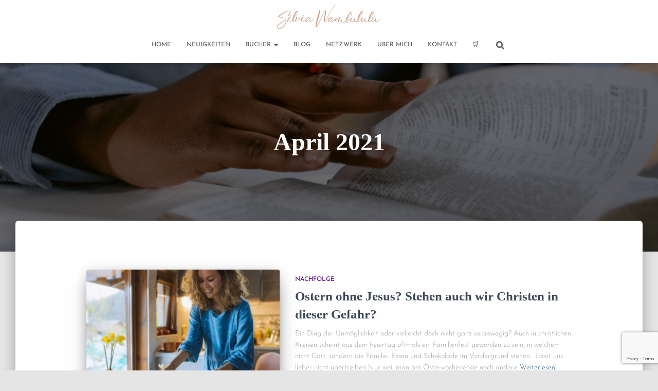

--- FILE ---
content_type: text/html; charset=utf-8
request_url: https://www.google.com/recaptcha/api2/anchor?ar=1&k=6LcYL28pAAAAADA1R9A1LYvRwyNTwmJOgS6qn2BV&co=aHR0cHM6Ly9zaWx2aWF3YW1idWx1bHUuY2g6NDQz&hl=en&v=PoyoqOPhxBO7pBk68S4YbpHZ&size=invisible&anchor-ms=20000&execute-ms=30000&cb=e8x123edjmr8
body_size: 48562
content:
<!DOCTYPE HTML><html dir="ltr" lang="en"><head><meta http-equiv="Content-Type" content="text/html; charset=UTF-8">
<meta http-equiv="X-UA-Compatible" content="IE=edge">
<title>reCAPTCHA</title>
<style type="text/css">
/* cyrillic-ext */
@font-face {
  font-family: 'Roboto';
  font-style: normal;
  font-weight: 400;
  font-stretch: 100%;
  src: url(//fonts.gstatic.com/s/roboto/v48/KFO7CnqEu92Fr1ME7kSn66aGLdTylUAMa3GUBHMdazTgWw.woff2) format('woff2');
  unicode-range: U+0460-052F, U+1C80-1C8A, U+20B4, U+2DE0-2DFF, U+A640-A69F, U+FE2E-FE2F;
}
/* cyrillic */
@font-face {
  font-family: 'Roboto';
  font-style: normal;
  font-weight: 400;
  font-stretch: 100%;
  src: url(//fonts.gstatic.com/s/roboto/v48/KFO7CnqEu92Fr1ME7kSn66aGLdTylUAMa3iUBHMdazTgWw.woff2) format('woff2');
  unicode-range: U+0301, U+0400-045F, U+0490-0491, U+04B0-04B1, U+2116;
}
/* greek-ext */
@font-face {
  font-family: 'Roboto';
  font-style: normal;
  font-weight: 400;
  font-stretch: 100%;
  src: url(//fonts.gstatic.com/s/roboto/v48/KFO7CnqEu92Fr1ME7kSn66aGLdTylUAMa3CUBHMdazTgWw.woff2) format('woff2');
  unicode-range: U+1F00-1FFF;
}
/* greek */
@font-face {
  font-family: 'Roboto';
  font-style: normal;
  font-weight: 400;
  font-stretch: 100%;
  src: url(//fonts.gstatic.com/s/roboto/v48/KFO7CnqEu92Fr1ME7kSn66aGLdTylUAMa3-UBHMdazTgWw.woff2) format('woff2');
  unicode-range: U+0370-0377, U+037A-037F, U+0384-038A, U+038C, U+038E-03A1, U+03A3-03FF;
}
/* math */
@font-face {
  font-family: 'Roboto';
  font-style: normal;
  font-weight: 400;
  font-stretch: 100%;
  src: url(//fonts.gstatic.com/s/roboto/v48/KFO7CnqEu92Fr1ME7kSn66aGLdTylUAMawCUBHMdazTgWw.woff2) format('woff2');
  unicode-range: U+0302-0303, U+0305, U+0307-0308, U+0310, U+0312, U+0315, U+031A, U+0326-0327, U+032C, U+032F-0330, U+0332-0333, U+0338, U+033A, U+0346, U+034D, U+0391-03A1, U+03A3-03A9, U+03B1-03C9, U+03D1, U+03D5-03D6, U+03F0-03F1, U+03F4-03F5, U+2016-2017, U+2034-2038, U+203C, U+2040, U+2043, U+2047, U+2050, U+2057, U+205F, U+2070-2071, U+2074-208E, U+2090-209C, U+20D0-20DC, U+20E1, U+20E5-20EF, U+2100-2112, U+2114-2115, U+2117-2121, U+2123-214F, U+2190, U+2192, U+2194-21AE, U+21B0-21E5, U+21F1-21F2, U+21F4-2211, U+2213-2214, U+2216-22FF, U+2308-230B, U+2310, U+2319, U+231C-2321, U+2336-237A, U+237C, U+2395, U+239B-23B7, U+23D0, U+23DC-23E1, U+2474-2475, U+25AF, U+25B3, U+25B7, U+25BD, U+25C1, U+25CA, U+25CC, U+25FB, U+266D-266F, U+27C0-27FF, U+2900-2AFF, U+2B0E-2B11, U+2B30-2B4C, U+2BFE, U+3030, U+FF5B, U+FF5D, U+1D400-1D7FF, U+1EE00-1EEFF;
}
/* symbols */
@font-face {
  font-family: 'Roboto';
  font-style: normal;
  font-weight: 400;
  font-stretch: 100%;
  src: url(//fonts.gstatic.com/s/roboto/v48/KFO7CnqEu92Fr1ME7kSn66aGLdTylUAMaxKUBHMdazTgWw.woff2) format('woff2');
  unicode-range: U+0001-000C, U+000E-001F, U+007F-009F, U+20DD-20E0, U+20E2-20E4, U+2150-218F, U+2190, U+2192, U+2194-2199, U+21AF, U+21E6-21F0, U+21F3, U+2218-2219, U+2299, U+22C4-22C6, U+2300-243F, U+2440-244A, U+2460-24FF, U+25A0-27BF, U+2800-28FF, U+2921-2922, U+2981, U+29BF, U+29EB, U+2B00-2BFF, U+4DC0-4DFF, U+FFF9-FFFB, U+10140-1018E, U+10190-1019C, U+101A0, U+101D0-101FD, U+102E0-102FB, U+10E60-10E7E, U+1D2C0-1D2D3, U+1D2E0-1D37F, U+1F000-1F0FF, U+1F100-1F1AD, U+1F1E6-1F1FF, U+1F30D-1F30F, U+1F315, U+1F31C, U+1F31E, U+1F320-1F32C, U+1F336, U+1F378, U+1F37D, U+1F382, U+1F393-1F39F, U+1F3A7-1F3A8, U+1F3AC-1F3AF, U+1F3C2, U+1F3C4-1F3C6, U+1F3CA-1F3CE, U+1F3D4-1F3E0, U+1F3ED, U+1F3F1-1F3F3, U+1F3F5-1F3F7, U+1F408, U+1F415, U+1F41F, U+1F426, U+1F43F, U+1F441-1F442, U+1F444, U+1F446-1F449, U+1F44C-1F44E, U+1F453, U+1F46A, U+1F47D, U+1F4A3, U+1F4B0, U+1F4B3, U+1F4B9, U+1F4BB, U+1F4BF, U+1F4C8-1F4CB, U+1F4D6, U+1F4DA, U+1F4DF, U+1F4E3-1F4E6, U+1F4EA-1F4ED, U+1F4F7, U+1F4F9-1F4FB, U+1F4FD-1F4FE, U+1F503, U+1F507-1F50B, U+1F50D, U+1F512-1F513, U+1F53E-1F54A, U+1F54F-1F5FA, U+1F610, U+1F650-1F67F, U+1F687, U+1F68D, U+1F691, U+1F694, U+1F698, U+1F6AD, U+1F6B2, U+1F6B9-1F6BA, U+1F6BC, U+1F6C6-1F6CF, U+1F6D3-1F6D7, U+1F6E0-1F6EA, U+1F6F0-1F6F3, U+1F6F7-1F6FC, U+1F700-1F7FF, U+1F800-1F80B, U+1F810-1F847, U+1F850-1F859, U+1F860-1F887, U+1F890-1F8AD, U+1F8B0-1F8BB, U+1F8C0-1F8C1, U+1F900-1F90B, U+1F93B, U+1F946, U+1F984, U+1F996, U+1F9E9, U+1FA00-1FA6F, U+1FA70-1FA7C, U+1FA80-1FA89, U+1FA8F-1FAC6, U+1FACE-1FADC, U+1FADF-1FAE9, U+1FAF0-1FAF8, U+1FB00-1FBFF;
}
/* vietnamese */
@font-face {
  font-family: 'Roboto';
  font-style: normal;
  font-weight: 400;
  font-stretch: 100%;
  src: url(//fonts.gstatic.com/s/roboto/v48/KFO7CnqEu92Fr1ME7kSn66aGLdTylUAMa3OUBHMdazTgWw.woff2) format('woff2');
  unicode-range: U+0102-0103, U+0110-0111, U+0128-0129, U+0168-0169, U+01A0-01A1, U+01AF-01B0, U+0300-0301, U+0303-0304, U+0308-0309, U+0323, U+0329, U+1EA0-1EF9, U+20AB;
}
/* latin-ext */
@font-face {
  font-family: 'Roboto';
  font-style: normal;
  font-weight: 400;
  font-stretch: 100%;
  src: url(//fonts.gstatic.com/s/roboto/v48/KFO7CnqEu92Fr1ME7kSn66aGLdTylUAMa3KUBHMdazTgWw.woff2) format('woff2');
  unicode-range: U+0100-02BA, U+02BD-02C5, U+02C7-02CC, U+02CE-02D7, U+02DD-02FF, U+0304, U+0308, U+0329, U+1D00-1DBF, U+1E00-1E9F, U+1EF2-1EFF, U+2020, U+20A0-20AB, U+20AD-20C0, U+2113, U+2C60-2C7F, U+A720-A7FF;
}
/* latin */
@font-face {
  font-family: 'Roboto';
  font-style: normal;
  font-weight: 400;
  font-stretch: 100%;
  src: url(//fonts.gstatic.com/s/roboto/v48/KFO7CnqEu92Fr1ME7kSn66aGLdTylUAMa3yUBHMdazQ.woff2) format('woff2');
  unicode-range: U+0000-00FF, U+0131, U+0152-0153, U+02BB-02BC, U+02C6, U+02DA, U+02DC, U+0304, U+0308, U+0329, U+2000-206F, U+20AC, U+2122, U+2191, U+2193, U+2212, U+2215, U+FEFF, U+FFFD;
}
/* cyrillic-ext */
@font-face {
  font-family: 'Roboto';
  font-style: normal;
  font-weight: 500;
  font-stretch: 100%;
  src: url(//fonts.gstatic.com/s/roboto/v48/KFO7CnqEu92Fr1ME7kSn66aGLdTylUAMa3GUBHMdazTgWw.woff2) format('woff2');
  unicode-range: U+0460-052F, U+1C80-1C8A, U+20B4, U+2DE0-2DFF, U+A640-A69F, U+FE2E-FE2F;
}
/* cyrillic */
@font-face {
  font-family: 'Roboto';
  font-style: normal;
  font-weight: 500;
  font-stretch: 100%;
  src: url(//fonts.gstatic.com/s/roboto/v48/KFO7CnqEu92Fr1ME7kSn66aGLdTylUAMa3iUBHMdazTgWw.woff2) format('woff2');
  unicode-range: U+0301, U+0400-045F, U+0490-0491, U+04B0-04B1, U+2116;
}
/* greek-ext */
@font-face {
  font-family: 'Roboto';
  font-style: normal;
  font-weight: 500;
  font-stretch: 100%;
  src: url(//fonts.gstatic.com/s/roboto/v48/KFO7CnqEu92Fr1ME7kSn66aGLdTylUAMa3CUBHMdazTgWw.woff2) format('woff2');
  unicode-range: U+1F00-1FFF;
}
/* greek */
@font-face {
  font-family: 'Roboto';
  font-style: normal;
  font-weight: 500;
  font-stretch: 100%;
  src: url(//fonts.gstatic.com/s/roboto/v48/KFO7CnqEu92Fr1ME7kSn66aGLdTylUAMa3-UBHMdazTgWw.woff2) format('woff2');
  unicode-range: U+0370-0377, U+037A-037F, U+0384-038A, U+038C, U+038E-03A1, U+03A3-03FF;
}
/* math */
@font-face {
  font-family: 'Roboto';
  font-style: normal;
  font-weight: 500;
  font-stretch: 100%;
  src: url(//fonts.gstatic.com/s/roboto/v48/KFO7CnqEu92Fr1ME7kSn66aGLdTylUAMawCUBHMdazTgWw.woff2) format('woff2');
  unicode-range: U+0302-0303, U+0305, U+0307-0308, U+0310, U+0312, U+0315, U+031A, U+0326-0327, U+032C, U+032F-0330, U+0332-0333, U+0338, U+033A, U+0346, U+034D, U+0391-03A1, U+03A3-03A9, U+03B1-03C9, U+03D1, U+03D5-03D6, U+03F0-03F1, U+03F4-03F5, U+2016-2017, U+2034-2038, U+203C, U+2040, U+2043, U+2047, U+2050, U+2057, U+205F, U+2070-2071, U+2074-208E, U+2090-209C, U+20D0-20DC, U+20E1, U+20E5-20EF, U+2100-2112, U+2114-2115, U+2117-2121, U+2123-214F, U+2190, U+2192, U+2194-21AE, U+21B0-21E5, U+21F1-21F2, U+21F4-2211, U+2213-2214, U+2216-22FF, U+2308-230B, U+2310, U+2319, U+231C-2321, U+2336-237A, U+237C, U+2395, U+239B-23B7, U+23D0, U+23DC-23E1, U+2474-2475, U+25AF, U+25B3, U+25B7, U+25BD, U+25C1, U+25CA, U+25CC, U+25FB, U+266D-266F, U+27C0-27FF, U+2900-2AFF, U+2B0E-2B11, U+2B30-2B4C, U+2BFE, U+3030, U+FF5B, U+FF5D, U+1D400-1D7FF, U+1EE00-1EEFF;
}
/* symbols */
@font-face {
  font-family: 'Roboto';
  font-style: normal;
  font-weight: 500;
  font-stretch: 100%;
  src: url(//fonts.gstatic.com/s/roboto/v48/KFO7CnqEu92Fr1ME7kSn66aGLdTylUAMaxKUBHMdazTgWw.woff2) format('woff2');
  unicode-range: U+0001-000C, U+000E-001F, U+007F-009F, U+20DD-20E0, U+20E2-20E4, U+2150-218F, U+2190, U+2192, U+2194-2199, U+21AF, U+21E6-21F0, U+21F3, U+2218-2219, U+2299, U+22C4-22C6, U+2300-243F, U+2440-244A, U+2460-24FF, U+25A0-27BF, U+2800-28FF, U+2921-2922, U+2981, U+29BF, U+29EB, U+2B00-2BFF, U+4DC0-4DFF, U+FFF9-FFFB, U+10140-1018E, U+10190-1019C, U+101A0, U+101D0-101FD, U+102E0-102FB, U+10E60-10E7E, U+1D2C0-1D2D3, U+1D2E0-1D37F, U+1F000-1F0FF, U+1F100-1F1AD, U+1F1E6-1F1FF, U+1F30D-1F30F, U+1F315, U+1F31C, U+1F31E, U+1F320-1F32C, U+1F336, U+1F378, U+1F37D, U+1F382, U+1F393-1F39F, U+1F3A7-1F3A8, U+1F3AC-1F3AF, U+1F3C2, U+1F3C4-1F3C6, U+1F3CA-1F3CE, U+1F3D4-1F3E0, U+1F3ED, U+1F3F1-1F3F3, U+1F3F5-1F3F7, U+1F408, U+1F415, U+1F41F, U+1F426, U+1F43F, U+1F441-1F442, U+1F444, U+1F446-1F449, U+1F44C-1F44E, U+1F453, U+1F46A, U+1F47D, U+1F4A3, U+1F4B0, U+1F4B3, U+1F4B9, U+1F4BB, U+1F4BF, U+1F4C8-1F4CB, U+1F4D6, U+1F4DA, U+1F4DF, U+1F4E3-1F4E6, U+1F4EA-1F4ED, U+1F4F7, U+1F4F9-1F4FB, U+1F4FD-1F4FE, U+1F503, U+1F507-1F50B, U+1F50D, U+1F512-1F513, U+1F53E-1F54A, U+1F54F-1F5FA, U+1F610, U+1F650-1F67F, U+1F687, U+1F68D, U+1F691, U+1F694, U+1F698, U+1F6AD, U+1F6B2, U+1F6B9-1F6BA, U+1F6BC, U+1F6C6-1F6CF, U+1F6D3-1F6D7, U+1F6E0-1F6EA, U+1F6F0-1F6F3, U+1F6F7-1F6FC, U+1F700-1F7FF, U+1F800-1F80B, U+1F810-1F847, U+1F850-1F859, U+1F860-1F887, U+1F890-1F8AD, U+1F8B0-1F8BB, U+1F8C0-1F8C1, U+1F900-1F90B, U+1F93B, U+1F946, U+1F984, U+1F996, U+1F9E9, U+1FA00-1FA6F, U+1FA70-1FA7C, U+1FA80-1FA89, U+1FA8F-1FAC6, U+1FACE-1FADC, U+1FADF-1FAE9, U+1FAF0-1FAF8, U+1FB00-1FBFF;
}
/* vietnamese */
@font-face {
  font-family: 'Roboto';
  font-style: normal;
  font-weight: 500;
  font-stretch: 100%;
  src: url(//fonts.gstatic.com/s/roboto/v48/KFO7CnqEu92Fr1ME7kSn66aGLdTylUAMa3OUBHMdazTgWw.woff2) format('woff2');
  unicode-range: U+0102-0103, U+0110-0111, U+0128-0129, U+0168-0169, U+01A0-01A1, U+01AF-01B0, U+0300-0301, U+0303-0304, U+0308-0309, U+0323, U+0329, U+1EA0-1EF9, U+20AB;
}
/* latin-ext */
@font-face {
  font-family: 'Roboto';
  font-style: normal;
  font-weight: 500;
  font-stretch: 100%;
  src: url(//fonts.gstatic.com/s/roboto/v48/KFO7CnqEu92Fr1ME7kSn66aGLdTylUAMa3KUBHMdazTgWw.woff2) format('woff2');
  unicode-range: U+0100-02BA, U+02BD-02C5, U+02C7-02CC, U+02CE-02D7, U+02DD-02FF, U+0304, U+0308, U+0329, U+1D00-1DBF, U+1E00-1E9F, U+1EF2-1EFF, U+2020, U+20A0-20AB, U+20AD-20C0, U+2113, U+2C60-2C7F, U+A720-A7FF;
}
/* latin */
@font-face {
  font-family: 'Roboto';
  font-style: normal;
  font-weight: 500;
  font-stretch: 100%;
  src: url(//fonts.gstatic.com/s/roboto/v48/KFO7CnqEu92Fr1ME7kSn66aGLdTylUAMa3yUBHMdazQ.woff2) format('woff2');
  unicode-range: U+0000-00FF, U+0131, U+0152-0153, U+02BB-02BC, U+02C6, U+02DA, U+02DC, U+0304, U+0308, U+0329, U+2000-206F, U+20AC, U+2122, U+2191, U+2193, U+2212, U+2215, U+FEFF, U+FFFD;
}
/* cyrillic-ext */
@font-face {
  font-family: 'Roboto';
  font-style: normal;
  font-weight: 900;
  font-stretch: 100%;
  src: url(//fonts.gstatic.com/s/roboto/v48/KFO7CnqEu92Fr1ME7kSn66aGLdTylUAMa3GUBHMdazTgWw.woff2) format('woff2');
  unicode-range: U+0460-052F, U+1C80-1C8A, U+20B4, U+2DE0-2DFF, U+A640-A69F, U+FE2E-FE2F;
}
/* cyrillic */
@font-face {
  font-family: 'Roboto';
  font-style: normal;
  font-weight: 900;
  font-stretch: 100%;
  src: url(//fonts.gstatic.com/s/roboto/v48/KFO7CnqEu92Fr1ME7kSn66aGLdTylUAMa3iUBHMdazTgWw.woff2) format('woff2');
  unicode-range: U+0301, U+0400-045F, U+0490-0491, U+04B0-04B1, U+2116;
}
/* greek-ext */
@font-face {
  font-family: 'Roboto';
  font-style: normal;
  font-weight: 900;
  font-stretch: 100%;
  src: url(//fonts.gstatic.com/s/roboto/v48/KFO7CnqEu92Fr1ME7kSn66aGLdTylUAMa3CUBHMdazTgWw.woff2) format('woff2');
  unicode-range: U+1F00-1FFF;
}
/* greek */
@font-face {
  font-family: 'Roboto';
  font-style: normal;
  font-weight: 900;
  font-stretch: 100%;
  src: url(//fonts.gstatic.com/s/roboto/v48/KFO7CnqEu92Fr1ME7kSn66aGLdTylUAMa3-UBHMdazTgWw.woff2) format('woff2');
  unicode-range: U+0370-0377, U+037A-037F, U+0384-038A, U+038C, U+038E-03A1, U+03A3-03FF;
}
/* math */
@font-face {
  font-family: 'Roboto';
  font-style: normal;
  font-weight: 900;
  font-stretch: 100%;
  src: url(//fonts.gstatic.com/s/roboto/v48/KFO7CnqEu92Fr1ME7kSn66aGLdTylUAMawCUBHMdazTgWw.woff2) format('woff2');
  unicode-range: U+0302-0303, U+0305, U+0307-0308, U+0310, U+0312, U+0315, U+031A, U+0326-0327, U+032C, U+032F-0330, U+0332-0333, U+0338, U+033A, U+0346, U+034D, U+0391-03A1, U+03A3-03A9, U+03B1-03C9, U+03D1, U+03D5-03D6, U+03F0-03F1, U+03F4-03F5, U+2016-2017, U+2034-2038, U+203C, U+2040, U+2043, U+2047, U+2050, U+2057, U+205F, U+2070-2071, U+2074-208E, U+2090-209C, U+20D0-20DC, U+20E1, U+20E5-20EF, U+2100-2112, U+2114-2115, U+2117-2121, U+2123-214F, U+2190, U+2192, U+2194-21AE, U+21B0-21E5, U+21F1-21F2, U+21F4-2211, U+2213-2214, U+2216-22FF, U+2308-230B, U+2310, U+2319, U+231C-2321, U+2336-237A, U+237C, U+2395, U+239B-23B7, U+23D0, U+23DC-23E1, U+2474-2475, U+25AF, U+25B3, U+25B7, U+25BD, U+25C1, U+25CA, U+25CC, U+25FB, U+266D-266F, U+27C0-27FF, U+2900-2AFF, U+2B0E-2B11, U+2B30-2B4C, U+2BFE, U+3030, U+FF5B, U+FF5D, U+1D400-1D7FF, U+1EE00-1EEFF;
}
/* symbols */
@font-face {
  font-family: 'Roboto';
  font-style: normal;
  font-weight: 900;
  font-stretch: 100%;
  src: url(//fonts.gstatic.com/s/roboto/v48/KFO7CnqEu92Fr1ME7kSn66aGLdTylUAMaxKUBHMdazTgWw.woff2) format('woff2');
  unicode-range: U+0001-000C, U+000E-001F, U+007F-009F, U+20DD-20E0, U+20E2-20E4, U+2150-218F, U+2190, U+2192, U+2194-2199, U+21AF, U+21E6-21F0, U+21F3, U+2218-2219, U+2299, U+22C4-22C6, U+2300-243F, U+2440-244A, U+2460-24FF, U+25A0-27BF, U+2800-28FF, U+2921-2922, U+2981, U+29BF, U+29EB, U+2B00-2BFF, U+4DC0-4DFF, U+FFF9-FFFB, U+10140-1018E, U+10190-1019C, U+101A0, U+101D0-101FD, U+102E0-102FB, U+10E60-10E7E, U+1D2C0-1D2D3, U+1D2E0-1D37F, U+1F000-1F0FF, U+1F100-1F1AD, U+1F1E6-1F1FF, U+1F30D-1F30F, U+1F315, U+1F31C, U+1F31E, U+1F320-1F32C, U+1F336, U+1F378, U+1F37D, U+1F382, U+1F393-1F39F, U+1F3A7-1F3A8, U+1F3AC-1F3AF, U+1F3C2, U+1F3C4-1F3C6, U+1F3CA-1F3CE, U+1F3D4-1F3E0, U+1F3ED, U+1F3F1-1F3F3, U+1F3F5-1F3F7, U+1F408, U+1F415, U+1F41F, U+1F426, U+1F43F, U+1F441-1F442, U+1F444, U+1F446-1F449, U+1F44C-1F44E, U+1F453, U+1F46A, U+1F47D, U+1F4A3, U+1F4B0, U+1F4B3, U+1F4B9, U+1F4BB, U+1F4BF, U+1F4C8-1F4CB, U+1F4D6, U+1F4DA, U+1F4DF, U+1F4E3-1F4E6, U+1F4EA-1F4ED, U+1F4F7, U+1F4F9-1F4FB, U+1F4FD-1F4FE, U+1F503, U+1F507-1F50B, U+1F50D, U+1F512-1F513, U+1F53E-1F54A, U+1F54F-1F5FA, U+1F610, U+1F650-1F67F, U+1F687, U+1F68D, U+1F691, U+1F694, U+1F698, U+1F6AD, U+1F6B2, U+1F6B9-1F6BA, U+1F6BC, U+1F6C6-1F6CF, U+1F6D3-1F6D7, U+1F6E0-1F6EA, U+1F6F0-1F6F3, U+1F6F7-1F6FC, U+1F700-1F7FF, U+1F800-1F80B, U+1F810-1F847, U+1F850-1F859, U+1F860-1F887, U+1F890-1F8AD, U+1F8B0-1F8BB, U+1F8C0-1F8C1, U+1F900-1F90B, U+1F93B, U+1F946, U+1F984, U+1F996, U+1F9E9, U+1FA00-1FA6F, U+1FA70-1FA7C, U+1FA80-1FA89, U+1FA8F-1FAC6, U+1FACE-1FADC, U+1FADF-1FAE9, U+1FAF0-1FAF8, U+1FB00-1FBFF;
}
/* vietnamese */
@font-face {
  font-family: 'Roboto';
  font-style: normal;
  font-weight: 900;
  font-stretch: 100%;
  src: url(//fonts.gstatic.com/s/roboto/v48/KFO7CnqEu92Fr1ME7kSn66aGLdTylUAMa3OUBHMdazTgWw.woff2) format('woff2');
  unicode-range: U+0102-0103, U+0110-0111, U+0128-0129, U+0168-0169, U+01A0-01A1, U+01AF-01B0, U+0300-0301, U+0303-0304, U+0308-0309, U+0323, U+0329, U+1EA0-1EF9, U+20AB;
}
/* latin-ext */
@font-face {
  font-family: 'Roboto';
  font-style: normal;
  font-weight: 900;
  font-stretch: 100%;
  src: url(//fonts.gstatic.com/s/roboto/v48/KFO7CnqEu92Fr1ME7kSn66aGLdTylUAMa3KUBHMdazTgWw.woff2) format('woff2');
  unicode-range: U+0100-02BA, U+02BD-02C5, U+02C7-02CC, U+02CE-02D7, U+02DD-02FF, U+0304, U+0308, U+0329, U+1D00-1DBF, U+1E00-1E9F, U+1EF2-1EFF, U+2020, U+20A0-20AB, U+20AD-20C0, U+2113, U+2C60-2C7F, U+A720-A7FF;
}
/* latin */
@font-face {
  font-family: 'Roboto';
  font-style: normal;
  font-weight: 900;
  font-stretch: 100%;
  src: url(//fonts.gstatic.com/s/roboto/v48/KFO7CnqEu92Fr1ME7kSn66aGLdTylUAMa3yUBHMdazQ.woff2) format('woff2');
  unicode-range: U+0000-00FF, U+0131, U+0152-0153, U+02BB-02BC, U+02C6, U+02DA, U+02DC, U+0304, U+0308, U+0329, U+2000-206F, U+20AC, U+2122, U+2191, U+2193, U+2212, U+2215, U+FEFF, U+FFFD;
}

</style>
<link rel="stylesheet" type="text/css" href="https://www.gstatic.com/recaptcha/releases/PoyoqOPhxBO7pBk68S4YbpHZ/styles__ltr.css">
<script nonce="xD6G5lW4ZqSiOtDGnsoiPg" type="text/javascript">window['__recaptcha_api'] = 'https://www.google.com/recaptcha/api2/';</script>
<script type="text/javascript" src="https://www.gstatic.com/recaptcha/releases/PoyoqOPhxBO7pBk68S4YbpHZ/recaptcha__en.js" nonce="xD6G5lW4ZqSiOtDGnsoiPg">
      
    </script></head>
<body><div id="rc-anchor-alert" class="rc-anchor-alert"></div>
<input type="hidden" id="recaptcha-token" value="[base64]">
<script type="text/javascript" nonce="xD6G5lW4ZqSiOtDGnsoiPg">
      recaptcha.anchor.Main.init("[\x22ainput\x22,[\x22bgdata\x22,\x22\x22,\[base64]/[base64]/[base64]/[base64]/cjw8ejpyPj4+eil9Y2F0Y2gobCl7dGhyb3cgbDt9fSxIPWZ1bmN0aW9uKHcsdCx6KXtpZih3PT0xOTR8fHc9PTIwOCl0LnZbd10/dC52W3ddLmNvbmNhdCh6KTp0LnZbd109b2Yoeix0KTtlbHNle2lmKHQuYkImJnchPTMxNylyZXR1cm47dz09NjZ8fHc9PTEyMnx8dz09NDcwfHx3PT00NHx8dz09NDE2fHx3PT0zOTd8fHc9PTQyMXx8dz09Njh8fHc9PTcwfHx3PT0xODQ/[base64]/[base64]/[base64]/bmV3IGRbVl0oSlswXSk6cD09Mj9uZXcgZFtWXShKWzBdLEpbMV0pOnA9PTM/bmV3IGRbVl0oSlswXSxKWzFdLEpbMl0pOnA9PTQ/[base64]/[base64]/[base64]/[base64]\x22,\[base64]\\u003d\\u003d\x22,\[base64]/[base64]/[base64]/[base64]/CrMOTQ2FGwo7Dg8KtDijDqcK/w57CjljDlcKnwrQgDMK5w5hsbCTDmsK5wqDDhxLCmwvCisOlKEPCr8OmQXbCv8K1w6EqwpzChh1rwpvCuGjDhwfDr8Omw4rCmEcKw53DicKmwqLDp3TCksKFw5rDhsO/ZMK2JyY9IsOpflZFMlQLw5F/w7/DtxbChmbCnMOsIzLDkSLDgcOvIMKbwr7CgMOvw6Egw6HDjEfCqmwxUmtBw4nDsyjDvMOVw6HDocKjXsOIw5UoYT5CwpMDHUVSViFtT8OYAT/DkMK7USYswqAIw5/DqMKzSMKER2XCjz1kwrAPJFvDrXg/CMKJwrDDpDDDiV9rY8KoUCZOw5TDhXohwoE/acKLwqTCncOIKsOAw47Cu2nDunJ4w4Zrwp7DpMKlwrNCMsOcw5HDg8Knw5EuOsKJdsO9b33ClSDCosKgw5RqR8O6LcKsw4wHN8Obw4vCmlcQw6zDminDkicuFCZOwpsrasKewqXDrEjDn8KQwonDjwABBsOHcMK2F37Dm2fCrR8tJSvDg0l6McOAUQ/DqcODwo9wGkvCkkrDqjLDnsOcGcKGNMKlwpfDs8KcwogAE1hFwqzCtsOjCsOALQQFw6sYwqvDtTUEw7nCt8KPwr3ChMKqw64SUnNpHcOpSsKzw5bDvMKuJxLDjMKsw5gBMcKqwolAwrIZw5/CvsOxDcOnIzNQfcO1NBLCv8OBNWlUw7MywqJ1JcOHWcOXOElww5JDw6nCqcKxOzTDmsKcw6fDgnV/[base64]/woUlwphYbwxxecKCacKzwrdBVsKVa8OdSmNzwrTDrhTDpcKBwrBlCF0tRz0gw7rDscOYw4fCvsOqfF/Dk0RHSMK+w4Alf8OBw4LChRkCw6vCnMK0MhhCwrUSXcOeOMK7wrNwCGDDnEx7OsOaLATCocKvLsK+bHDDtkrDnMOFUiYPw6x9wrbCiCnChR3CsDLCh8KLwq/CqMKeJsOgw4JYBMORw5BIwodOHcKyCCvCsVoEwrnDoMKZw47Dv07Cq23CujhoG8OuY8KECTTDjsOGwpJaw44kfx7CjzvCocKGwqfCr8KYwoTDhsKawqzCr23DhBoidDPCmAJmw4nCjMOVOGEWPFVzw5jCnMOxw4B3bcO+Q8OAIEs2wq/CtMO+wqjCn8KdQR7DgsKCw5Jtw7fCgTIcLcOHw4JCBznDs8OINcORZVHCiUsYRAdgOMOCf8KrwqIFF8OywpXCmBJLwprCvcO9w5TDh8KDwpjCucKhMcKBU8OewrtXfcOwwph3WcKgw7/[base64]/Dt8OHwocAwoQsEMKQGsKhWE/CpnnDlyIlwoMDUlnDvcOKw4rCk8OtwqbCtMOWw4Eyw7E8wqrCpcKpwr3Dm8O3woIsw4HDhhPChWknw5/DpMKJw5rDv8OdwrnDucKYD1TCssK5I0UIbMKIMMK7HynCpsKQw6oFw6HDpsOQwpXDrD9nZMK1GsKHworCpcKFCTfDpEBYw4nDvsOhwojDr8Kcw5R+w7M+w6fDhcKIw5vCksKnGMO7HSXDlcKlUsKUcHnChMKnNlXDicODQ0rDg8KJbMK8N8OXwqgIwqkfwrFdw6rDpy/CtMKWT8Opw6rCpxDDkjRjDw/ClwIYe1LDrCTCskvDqS3DsMK2w4VEwoHCgMO6woYMw6h4VFoMw5V2PsOmN8ObA8K9w5IEw7cuwqPDijPDoMO3V8Okw7DDosOVwr9qQmbCsj/Cr8OAwqPDsT8EeyZGwqxQJcK7w4FNXsOUwoxTwp93U8OsMQ5awrDDtcKdcMOLw65NVwfChQPCqz/Ct2pHeUnCrVbDrsOIcEQsw458wonCp1h1WxMDV8KdAX3Dg8OwJ8Otw5JMA8OBwo5ww4/Dk8OPw6oQw5IMw5UafMKUw7QhLVzDtBpdwpIMw7rCisOBZRo1TcKUPCXDl2vCiAdmEi4ZwoFhworCry7DmQTDmHFYwo/CgEPDnjZMwpFPwr/[base64]/ClcKuwprDpMKbwrjDvQF0VwYLBw0kE8K8w5pJYkLDucK2OMKvZBTCjjjCvx/ClcOQw4vCvSXDm8OFwrzCiMOKEsOWIcOINkrCj0JtdMKlw7TCl8OxwpTDpMKFwqJDwp1PwoPDksK7YsOPwpfCgk/CpsKlI1PDhsKkwoEcI1/CvcKkNcO9MMKYw7zCksKQYA/CkmDCk8Kpw6wNwpJHw5srfmgpABZ0wobCsAHDs1R0cWlWw6QXJS4DNMOLAldPw4UBFhgmwqZxdcKCLMK5cCfDg1zDlcKVw7rDhkbCpsO0GDspJUvCusKVw5LDtsKKbcONGcOSw57CtW/[base64]/ckMnfAzCi8O7wrBlGMK+IStNw6DDk0fDuUDDg3JaccOdw4g1ZsKewrcXw7zDrsO2F2LDmMKiZDnDoknCjcOnJ8Oaw4/CrXRNwobCjcOdw6HDhsKqwp3CtV8xOcKjP0pfwqjCtMK1wojCvMOMwpjDlMK6wpgLw6piSsKUw5DCswAFdFkKw6I0ecK5wrTCrMKNw6p3wpzCtcOVTMOdwobCtsKAf3bDgsKmwpM8w5cVw4tUYEBMwqhjJlwoIMKPaHPDqmo/[base64]/EVLChXrDh8Opw5rCj8Kww6hWw7fDozPCny3Chw7Cs8O0w4/CuMOswp8Tw4o7YSMMdVhqwofDnG/[base64]/wo/[base64]/c8K0w4/CkcO6w7tjO8Owwq3Cu8O+VMK7RDHDksOwwrHCoifDnQvDrcKdwofCusK3e8KCwp3Cm8OzfnjCrH/Dr3bDn8OKw4UdwobClQZ/w4tZwo8PIsKSwqnCuxXDhMKKJsKlNzxdT8KmPA/[base64]/DhnUUwp5wwoXDhMKBw6Vzwo3Dp8KVETVsBcKWccOZOsKkwpXCuXbCuy/Cgw8SwqzCimLDuVRXYsOaw6PCocKPwr7Cl8OJw6vCpMOfZ8KRwqPCkQ3DmjrDq8O2R8KUL8OfLlE2w4jDmkPCs8ONDsOlMcKsIQl2Z8OcR8KwYwnDkVlAbsKzwq/DksO1w77Cv3Qdw6A3w7MEw6VHw6zCjz7CgxETwpHCmTbDhcOpISIkw7sBw703wq5ROMOqwrNqBsKtw7fDncKkBcKYLgsZw4PDicKoZjcvMkvCiMKlw4rCiybDjD/CsMKfOi/DsMOMw6zDtR8UbsOrwpgjUFM+cMO/w4HDmBzDsCguwotNfsK0TD1uwr7DvMOMF2A+Q1bDo8KUDiXCshfCh8KDRsOJWEMTwoJTHMKowq/Csz1COcO7JcKNFEnDu8Ofwp5zw6/DolTDpsKiwoIDcyQdw6XCtcKRwolhwohwIMO1FhkrwqzCnMKJEhzCrXHCtSEEVsONw4IHGMOqYSFHw5/DhV1jEcK0ZMKCwpvDiMORD8KSwo/DmFTCjMO3EHEqWTscUkrDszzDicKEMsKzLsOmUkHDuXN1SVVgCMOCw781w7PCvi0PBk1HPsO1wptoTElBRSxNw5t0wq80IFBbCMKOw6dQwrh2Y2JgLHRtLzzCncKKM1kjwqzCqMKHBcKrJHTDoQ/Cij48WRHDhcKzXMKKcsKAwp/DjGbDqAllw4XDlQ/[base64]/HsOqwqfDgMKTKgXCuMKJw7nClCDCl8Kiw6/DkcKawrkUwo0hemx7wrHCv090L8KOwrzCt8OsdMOEw7bCk8KZwoVyZmpJKMKWK8Kewqw9KMOxPsORK8OKw6TDnGfCq3XDisK5wrLCocKgwq0mY8O4wpXDvlkZXgbChDkYw7QRwpcCwpbDlXjCicO1w7vDtGhTwoHCh8O5JC/[base64]/AcO7wpUkaRXCsUbCgsKxfcO/GxXChmo6An4mwpgRwrfDpcKDw4cnBcOPwrd8w73CmQlIw5fDhyrDt8OYJA1DwqwiA0dVw5zClWLCl8KiPMKQWBM0J8OXwr3Ch1nChcKcdsOWwrPCol3CvXMmHMOxO3bCjcO2wqI4wofDilTDpQ1Rw5J/LArDicKSAcOnw5HCnipMcgZ4QsKZe8K1LTHChcOAG8KNw69rRMKbwrJ6e8KTwq4vX0XDjcO/w4rCp8ODw4t9Sytww5rDnUwlCmfDvS15wp1Xwo/Cv0RqwpxzGWNrwqQiwrrDu8Ojw7/DhzA1woh9CsKmw4MJIMKgwr/Co8KcR8Kjw7UgTFU6w7HDu8K5cUjCnMKOw75wwr3DhUMYwrAWVsKjwrHDpMKAJ8KfR2DCviNZfWjCusK7N2zDtnDDnsKvw7zDocOfw5tMaijCojLCnGA/w7xEdcKWVMK7FWDCrMKewoocw7VqZFrDsGnCs8KMSA5SF18FOlPDh8OcwrQ0wonCjMKfwp9zHCsQImIrdsO7K8Osw5x5M8Kow5EOwrRpw5nDhhjDlDjCjsK8aUg+w5vCjRVSw4LDvMOHw5Ucw4FdDcKIwoANDsKUw4BAw5PDhMOmFsKVwo/DtMKXRsOZLMKYV8OlEQjCsQbDsmNIw5nCkiJCEFPCiMOkDMOBw6BLwr5HdsOLw6XDncOieiXCjXVmw5XDmS/DnVY2wo9yw4DCuWkuYygww73Do2VIw4HDgcO/woxRwrs1w6zDgMKUdgViUQTDpCx3HMKDe8O3YXPDj8O5YFAlw7/CmsO9wqrCr2HDtcOaanAkw5JKwrPCnBfDq8Okw63DvcKfwoLCpMKdwolAU8KVDFRpwrgxcHI2w5YLwrDCvsO3w4BBFMK0UcOdGcK6AEnCkWzDvBw5w7jCvcOje1cHXGLDiw0wOmTCjsKtaVLDmgDDs0zCvnAjw4BdcizCpcOIR8Kcw4zCjcKqw5/[base64]/Dk3jDhlk/ecKRBTLCqX86YcKiCMKVL8OuwrzCh8KtKHZcw6/DisObwooIZA8ObHPCpWFUwrrCm8OcRkLCmyYcGxHCpnfDosKZZBtlN0vDs2FIw6sgworCm8KewpHDl2vCu8KDVMO4w7/DigUOwrTCjlrDpkUefFDDpExFwpsYMMOsw6Ixw7dnwrciw6kzw7FSIMKVw6MWw5/CpzsnTxHCm8KBZsOzIsOEw4hDOsOqPwPCinMNwp3Cox3DiEBDwok/w64LGh9pAxnCnwzDr8O+JcOqVTLDnsKew5dNAStWw6XDpsOVWyTDihp/w7rDjsK5wpTCjcKCTMKNZBtPSRJBwoECwqc/w4V3wovCjV/DvUrCpy1zw5rCk2wow5hGYlxGw5rChwHDq8KXLxxWPWbCk2zCn8KGH3jCvMO5w7FmI0EBwp85e8KAC8OrwqNJw6ZpaMK1bcKYwrF/wrTCv2XCr8KMwqswZcKfw7FeYEDCv1xZNsOVfMKFCsKadcOoZ3fDhSPDkkjDplDDsCzDtMOdw7gJwpx6wo3Cg8KBw4zCokpOw4c4OcKRwqLDtMK5woLChREbUcKBR8Ksw5kfCzrDq8OHwqAqE8KacsOoN0vDlcK9w69mEH1uQDPDmxLDp8K2PjnDu0FuwpLCizrDmk/DiMKxPHHDpWHCtcKZYmMnwokiw7ImYMO1Qlhpw6/Co3/DhMKFKkrCu1TCti5TwrfDjXrDl8O9wpnCkAVJVsKddcKuw79nZsKZw5E+XcK2wq/[base64]/[base64]/Dh8OMOQ95K8KAw4nDpQbClDoSCy5+w4rCssOQesOBw51jwoJ0woQjw5tRc8KEw4DCqMOrIA/DicOkwqHCtMORMA3DtMKjw7zCol7DlnbCvMOiSQd6WcKWw45mw4/Dn0bDuMKfIsO2dB3DiW3DjMKCLsOANmdTw6c7XsOUwpNFJcOgBjYbwpzDjsOtwoR7w7UxUVzDqE8MwpXDmcOfwoDDlMKCwrN/LT7CksKsK3Itwr3DvsKeQxNGNsOawr/CrhTDkcOnBmgawpnCjcK/f8OIbk7CpMO/[base64]/Drj7DtcODB8K8wo5XwrvCk8O1w4TCsBMyEU/Dt3cbwpjCmMKFQ8KSwqTDrBzCu8KvwrjDp8O4JQDCocO+OFsTw4QxQlbCosOTwqfDicO5M3tZw4M9w7HDoW5Pw40cX2jCrg5Iw6/DmwjDnDHCpMOsGmTDk8OYwqfDjcK9w4koXjYww5QfMcOeZcOaI2bDoMKuw7fCp8OYIcOswpknA8OiwqHDocKsw5xCIMKmesK5fDXCpMOlwr8Nw413wofDm1PCtsONw6vCvSrDsMKuw4XDlMKpPcK7aXlRw6/CrzsKVcKywrrDp8KJwrfCrMKqccKNw6nDlsKwK8O6wrTCq8KXwrLDr1Y9BUg1w6nClzHCt3AJw4YEBTZ2wo8rZ8OfwpQBwrDDjMKAC8O+HTxseH/DtMOqclwGXMKrw7sVB8O1w6vDr1gDb8KMBcObw5jDvDjDrsK2w6RtCcKYw4XCvRQuwoTCssOAw6QEDQ59JMOaVlPCtw8Zw6UDw6rCsCbCmCnDlMK7wo8hw7fDvU7CssOIw7fCoAzDvcKJVcOIw4ckdVLClcO2fnoNw6BXw7XCosO3w6rDgcOMNMKnw4BOPQ/[base64]/[base64]/DtXBhf8OwEsOTXMOGwoZ6w4HCtlTDlcK4w6UsJ8OyRsOHMcKCecK3w6Vcwr1JwrV3ecOOwojDp8KjwoZzwoTDu8OHw6dxw5c+w7kpw6rDp1pOw6Yyw5/DscKNwrXCtTDDr2vCpwnDkT3Dq8OOwpvDtMKWwpJcATQ9JEh0EX/CmQfDqcKlw6HDpMOZcsK9w4lEDxfCqBMiZS3DqnpocsKlKMOwJ2/CoVTCsVfCgnjDhUTCkMKVKCVow5HDgsKsBHHCicKlU8O/wqsnwqTDucOEwrPCq8Oww4vCssOzNMKZC0jDtMOIEH0Dw5/CnD3CjMKvVcKhwqZmw5PCoMOYw4B/wqnCpkxKJMOfw4ZMUH04Dm1VcygXRMO5w6lgWA/Di3rCtS0eF3bClMOjwplOS28xwooHXGZeLgV2w6RTw74zwqUJwpDCgAPDjW/[base64]/[base64]/DvcOgHMKYckvDklvCkMO0w4bCtFbDnMKgI8O0w5nCmRwQVAHCrx91wrTDnMOcOMOwccK3Q8KVw47CoibCkMKBw6TDrMOuM2k5w4fCh8Okw7bCmhYQG8Oow6vChUpXwq7DhsObw5DCo8OVw7XDg8OHQ8KYwoPChGzDglnDsCJdw4l/woDCikAPwqXClcKGw6nDg0hVMw8nM8Ola8OnQMOAbsONTlVcw5Fmw4M8woc8HX7DvSkLY8KiEMKbw6sSwqfCqMKge0TCmH4/w5E3w4TCghF4wpJ8wqk5PVjDunRUCn9Mw7HDtcOPDsKtG1vDlsOrwpxZw5/DpcOFCcKFwpZ9w5A7FkArw5F2OlDCmzXCgDjCl3nCtyDDmXY5w5/CthfCq8OGwpbCvX/[base64]/ci7Dh8KDw4nCtMKcD8O9IsOJw4fCmQbDiQlJMAjDh8KIIcKVwrHCp2zDiMKPw7hdwrbCg0LCvUfCtcOxasO+w7I3dMOHw4vDgsOLw4pywqbDvjXCvw5wemcyElkrYsOKRXbCoTzDjMKKw7fDqcOVw4kVw5jCrjBiwphmwpjDtMODNzsSR8K6fsO6H8Ojwq/Du8Kdw4fCk1DClS8kMsKvBsOjRsODCMOhwpvChlFWwqXDkHtFwp9rw6UUw7vCgsKZwpDCmgzCiQ3DuMOVLBTDizjCh8OSLXlbw65Hw4fDm8O1w6VfWBvCpMOeFGNWFlsxKsKswpdOw7U/JhJpw4Fkwq3ClsOKw7PDjsOUwpxmS8KhwpdEw5XDmcKDw7lrQcKodRbDssKVwpIDMsK3w5LCqMOicsKXw5B+w5lTw5ZTwovDosKsw6Unw6rDlH7DjRsEw6/DplrChhdhXWvCuHrDg8OLw5bCtFbCusKGw6fCnnXDsMONesOKw57CssOsPBl4wpfCpsO7XkrDoEduw6vDly0bwqIndGrDkjI/w602ND3DuzHDhE7CsBtDGF9WNsOlw5BSLsKgPwzDqcOhwr3DrsOvQMOca8Ktw6TDh2DDocKYbGYgw77DrjzDusKEEMKUOMOFw7TDoMOcMMOJw7/[base64]/[base64]/DpcKVwpTCvn0dKHtSR8OAPMOJIMO3w4bDmyVUwqXCgMKsRDkmJsOlYsOXw4XDpMOgCETDicKiwp4dw4IMASDCu8KGPFnChXdOw4fDmcKYX8K/wpzCs1EBw7rDpcOJBMObBsOEwpAPCFfCmh8bdEFgwrDCqyk7DsOGw5bCiBLCisOYwogOSl7ClCXCn8Kkwrd8Lksowqg9TjvCrR/CrcK9CQUHwqzDik8kSXEBaE4eXBHDtx04w591w5pyM8KUw7hXbcKBcsKywot5w7IWYQdIw63DsAJKwpR1R8Ohw4YnwovDsw/[base64]/CksKxAVvCvlh/XsObBcOsFzDCtgYBJcK9JB/DrmzCompawoQgWQ/DtjJmw7EuVybDq0nDjsKeUEjDuVLDp3bDusOCNA8REHMYw7RKwpVpwod8aT1Ow6nCtcOqw7bDmD9Jwps/wo7DlsOLw6krwoLDpMOfZlsswphQNil2wrTCllpXbcOawoDDvFJTTHHCs1Rjw5rDlVl9w6rDusOBZxw6UhTDoGDDjho5NDdiw6AlwpQ3EMOEwpLDkcKhQFkuw59MGDbCkMOZwq0cwop4wqPDmCHDscKyIRnDtBx2DMK/eibDlnQFRsKIwqJaNE07U8OLw5oRO8KeKsK+PHJ2UWDCj8KkPsOFRkjDsMOTDy/[base64]/Ck8KmBcK5WcKtw4ppaD5FwrdCw63CgE5xw5nCqcKOAsOuI8KwNsK/H1bCsXpMfi/[base64]/cGzDrMOww5FMw5h3w5RyPF/DiMOVHMKzUcKdb1BUw6nDt05/cg3Cm2o9GMKeCEltwrXCpsOsL2XDpsODIMKJwp7Dq8OjGcKmw7InwpDDtcKicsOXw5fCk8ONTMKUCWXCuifCsRU4acKdw77DhsO7w65Iw6EeKMOPw6BmJWnDnQ5ZacKPAcKaCyIcw79MRMOHdMKGwqDCicKywphxbB3CssOMwqPCgB/[base64]/ChxbDv8OqwrM1w4DCgRsiw7lFWMOwFX/CvsKbw5nDjy/DosKBwqHCqhh0woB9wqMYwp5ow4glHcOQJG3DpUXCgsOoFnrDs8KRwqXCp8OqN1VQw7TDuwJLYQvCh37Cp3QowpgtwqrDvMOwGxVfwocGWsKVMi3DgU5dT8KbwqfDogPCicKAw4oeVQvDtVpzOyjClH4Uwp3CgkckwonCg8K7ZzXCg8OUw7bDnwdVMX8Bw7dfGU/[base64]/CoMOIw6jCiy7Dj8KRNFQICMO0w4PDg0APwpjDtMOFw5DDscKhCXXCqkddNwdFcDTDrF/Cu03DrHYWwqpIw6bDjMKnaHsnw5XDq8Ovw6QedUbDmMKffsOfVMOVNcK4wo53Klk8w7Zgw7LDmQXDnsObdMKWw4jDucKVw4/DvyVRTnhXw6dZG8KTw4kzDCXDpAfCjcOsw53Ds8KTw4fCncO9GWrDtMKwwp/CuVzCo8OgMHDClcOKwoDDonbCqT4hwpQ1w4jDisOUYllEIlvClsOHw7/Cs8OjUMOcdcKjKcOyUcOcFcOddR/CuityIMKqwqDDoMKQwrvCvCZBbsKYwoLDt8KmdGsAwpzDi8K8P17Cjm0EXB/[base64]/eMKqwqMew4bDnQnDrDdlZCDDsknCrsKIwo1fw4/Cti7DncOFwrfCgcOjThVywo3CocKiWsKDw4jChArChXTDicKVw7PDq8OOMGDDlDzCkHHDicO/L8KbShlNJEVNwqzClQdHw4DDhMOSZsKyw4PDvFY8w6FZbsOnwokAOSsQDyrCo33CmkBNGMOtw7V8RsO1wp0NfSbCiU9Rw4DDvsKrH8KHTMOLLMOtwoXDm8K8w6VRwpVvR8OqMmbCmVBMw5/DsyvDsCcUw5gbPsOIwpJ/[base64]/CvTrCjsOBwqM1wqYQw4clQgjCkTXCjsKAwrFhwpkjNkMmw5QXYcOhTMOUYMOww7Nlw7TDnT4nw4nDkMKsGRXCtMK3wqdnwoPCkMKnJcOmR33ChgnCgTnCk0fDrT3DpHFJw6lpwo7DuMKlw4kiwqglEcOnDxJmwrHDssO7w7PDmXIVw605w4bCpcOqw5AsYV/CmsOOTMOSw59/w67Ch8KbScKoHyg6w4FMAEEdw7XDvlPDihHCjMK2w7MrKXrCtcKJKMO/[base64]/LsOxI8K6dlklFDh7wrnCvXVgw5LCvsKOw7cJwqXClsKbw5RKNXcadMOTw7/DiE5/[base64]/w47CrMObX1l0YcObclkjw4jDq11sZGpTPkhyXBI4ZMK/d8KAwp0GLsO9KcOBA8KlNsOCC8OlFMKcMMOHw7Imw4YBDMOJwplYUxNDAUR2YMK+TQcUBVFBw5/DnMKlw6w7w5Umw4AYwrFVDlNXd3PDoMKJw44dH1TDmsO5A8O+w5HDocOpZ8KEEzPDqmvCjH8nwo/CkMO2TAnCt8KGO8KbwoApw6XDhSATwpdPKWY5wrvDp2PDqcO2M8OFw6nDs8O1wpzCkjHDrMKyccKhwpQZwqrDlMKNw7jChsKCRsKne0kpTMK7CSLDsgrDlcK2L8Ocwp3Dt8OiHSM6woPDmcODwpVdw5vCt0jCiMOXw53DncOiw6LChcOIwpoqOy1kFiHDsTIxw7w/[base64]/CpMKJw4PCpj0JJTk5w5XCriAfwqLDvlbDsMOxwpRbQC3Cg8KUH1/DjsOpV2DCnSnCpABma8KHwpLDocKvwq8OHMOgQsOiwqM/w5nDnXx5Q8KSYcOnFVwqw6PDlVxywqcNV8KmbMO4FnXDlxJyGMOOwrzDry/CocO3HsKJa3VqCF4Uw7xdEwrDtVYUw5nDk1LClldQDXPDgwrDn8Ocw70zw73DjMKTL8OUZxNGG8OHw78kE2XDmsK3fcKiwo3CmChbHcKbw7ocScOsw4sUUnx7wpUswqHDtwxOD8OIw7jCr8KmdcKiw7o9wp96wpEjw414eH44wqfCq8KsTQ/CnEsCRsOxScOCCsKEwqk/EjvCnsO4w47CscO9w73CtwPDrz3DnwLCp1zCjlzDmsOIw5DDqznCk08yNsKTwrDCvUXCj0vDphsdw4gjw6LDv8Kuw5fCsB0gdcKxw7bDm8KHJMOOwp/[base64]/DnENLVzXDnx7Dh0Rew5HCiw5zNsO8EgPCr3XCgjtSRhfDqcOUw41faMKyKcK4wpRAwoIVwpcUUWt+wonDp8KTwo/Ci0Zrwp7Dk08sOz9mI8OywrHCpT7CtzoywrHDmQAJRVwFBMOmN1DCj8KFwofDhsKEekfDvTBoNsKcwoA4aW/CtMKpw5wJCU0ITsOew6rDpwjDjcOawroqez/CvmpLw6hawpARA8KtABPDtkDDlMOgwrolw6JQHQ7DlcOqYSrDncOfw6fCnsKCRCtFI8Kywq3DrkIecm4Vw5YVJ0/[base64]/DhMODYH0zB8KyMF5Dw6h0w5HDlsOiw4rCs8KqM8KPbMOSC3DDgMKLEMKuw6vDnsKGBMO0w6TCtFnDoGjDhgDDrzwoK8KqOsOCRSLDucKrel8Jw6zCiibDlE0Rwp/DhMK8w6QgwpvCmsOTP8KtNMK+BsOYwrcrGCzChXlfWATCuMOvUUEYGMOBw58RwogYRMO8w555w6BSwrkRBcO9OMO9w4RkVDBBw5Btw4DChsOxe8O2MR3CqMO5w6Rzw6LDs8KhcsO/[base64]/DgDkSUsOEw6TCpgTDh3LCoMKPw4XDj8OMfxRQLljDmmM5SDFifMOtwp/CtVZ3M2tmSSTCgMKVT8OnacODMcK9OcO+wrdABDrDisOqCEHDv8KKw54CHsOtw7JcwpzCpHhCwpXDikUpH8OtL8OYc8ORAHvCsWTDtQcHwrfDnz3Cu3MMEXXDhcKpC8OCd3XDgFt+KsKXwogxJxvCnnFOw65cwr3CmMOvwrMkWGbCp0fDvgYiw6/DtxkAwpfDlFdTwq/CnR1mw4jCsT4Ewq1Xw6gEwr8dw75dw6IyAcKmwprDmWfCh8O5I8Kua8K9wrLCrwomXAEwBMKEw47CpMKLMcKYwpk/wpZEGF9MwojDjQMGw73CtVtgw5fClBx3woAcwqnDk08tw4oiw4TDpsOae37DnlthScOWEMKOw4fCv8OdSFsDNcOfwrzCmAvDs8K4w6/DtMONXcK6NTM6SX8Yw4TCjChVw4nDu8OVwoBawqZOwpXClgDDnMOXVMKzw7RFeRBcVsOTwqMSwpjCnMOzwpBiNcK2HcOPYW3DtsKQw5LDtyHChsK5QsOYbcOYVmdKXxwXwpsKw55Mw6LDqB/[base64]/[base64]/[base64]/ETRSK8KRw7fDsFvDiAPCo3fCrVF1GMKTSMOXw55Gw7B5wrNrOBbCmcK/bz/[base64]/CmQoCZ8O5w6Yvw4XChkrCjGvDiTUVwql7K3DCslrCsgQawrjDqMKWbjVFw60UBmfDhMO2w6rCv0LDrX3DnG7CgMKvwq4Sw7U4w4vDs27Cq8K/JcKWwpsgO3tCw59IwqVMQHxtT8K6w590wobDrAUpwr7Chj3CgxbDpjJ9wqXCpMOnw7HCuDEUwrJOw4p0PMOZwqvCo8OmwrrCjsO/eQcWw6DCjMKmVm/CksOQw4ERwrzDi8Kaw4tDb0jDjMKULg/[base64]/Ds0/Ci0zCtnrCt8K5w77DiwhZwptcdcKXPsKVF8OewoDCn8OjWcK8wq1RcSoge8K+MMOKw4IgwrhZIcOlwpIANgEYw4tTcsKuwrAWw7HDnUdrQCzCpsOkw7DCgcOiWDvCtcOswokbwr0mw6h8JsO/KUtBP8OMTcKFAcOGDw3CqS8Rw7vDhVdQw4www6smw7DDp1FiGMOqwrnDhVglwoHCjUPCjsOhCX3DgMOGFkZiWHwOGsKsw6PDpXvCl8O7w53DoCLDosOtSXLDqABTwoFqw7FxwonCvcKcwp0pQMKLWBzCvTHCuB7CpR/DmgMMw4/Di8KDHw4Jw7EpaMOzwqgIdsOzX3ZGE8ODKcOnG8OVwprChj/CsRIbVMOtNzXDucKZwr7DujZ9wrx7TcOaOcOfwqLDigZ8wpLDkmx2wrPCrsO4w7bDi8OGwp/Cu0jDlCJRw7DCqS/CtsOTHUpPw4fCs8KoIXrCrMK6w5UFVx7DgGPCmMKdw7bCjDcLwqrCqBDChsOww48GwrAAw7/DtANEMMKdw5rDqXsLMcOJNMKXCxDCmMKiaR3CjsKHw49uw5pTB0fDmcO6wqkjFMO6w6QvOMO+T8Oub8OgOwwEwo4cwqNYw4fDpz3DqB3ClsO3wo/CicKRZcKLw4nCliHDj8OhBMOgD2oxTH8BMsKXw57CmSAXwqLCjRPCkxrDnBZwwqPDtMKPw6l1bkwgw4/Cp3LDnMKSe0k+w7ZdXMKew7xrwpV+w4fCiUDDslBGwoA6w6QKw7XDoMKVwrTDhcKAwrcUFcKxwrPCuR7Do8KSTlnCny/Cs8OBPF3CtsKrZyTCscO7wrVqLzQww7XDjW01UsKwZsOcwobDogvCl8KlfMOzwpHDm1V6BwvCkRbDp8KZwq5xwqbCl8K2wp3DvyPDvcOcw5vCth8Iwo7CuU/Dr8KtBi0pIUHDiMONeSfDu8KOwrgzw4HCoUoTw7dxw6PCk1DCjcO2w7rCp8OmHsOQW8KzJMOABMK6w4RKFsOIw4XDgjE/[base64]/CqXbCjXV5RwIRRy/[base64]/[base64]/OsKddj/CnT80w5plw6TChRFXw7c4XDTCocKzwrxww5vCgcOqaFoEw5TDq8KEw6t9NsOTw5xlw7PDncO4wqcgw6d0w53CpcOQaQfDtR/CrsOAO0ZLw4JwGHHCtsKWLMKlw5VVw4VFw6/[base64]/[base64]/DkMK0XFpzwrwHw77CssKxw4gXw67CqxMawpPDrxjCo2DCn8KZwooHwpTChsOYwr8mw4DCj8OGw7PDu8OCTcOtIUnDsEt0worCkcKBw4tMwpXDm8O/w6R+QSbDscO4wo4Rwotew5fCuVJXwrpHwpjDlh1WwqJwbW/DnMOUwpgMLXdQwp7CtMOiS3JtdsOZw6Ujw6Ifdwh7NcOJwpcAYHNwY2wRwrFTAMOJw7Jqw4I6w6PCssObw6V5LcOxVWDDusKTw5/[base64]/[base64]/DplMvwpkdW8KWwot8RnbDgcKXOH5sw6LCpHVlwpnDqVDCqzfDiTnCsDhywozDpMKbw4zCs8Ocwqs3SMOvYsO2ecKRCBHDtMK4NCxDwqHDs19OwqM2MD9ZFnYow6/CoMOIwpbCo8K0wqJ6woAQfxkQwoEiWxzCjcOcw7zDicKQw5/DnALDt10Kw5DCvsKUKcOxeALDnXfDm1XCvcKYVF4QR3PDhHHDssKsw55BWTtqw5rDrz8GQHLCtlnDsRYKExrCi8K/TMKtDE1PwphRSsKtw4UbDU8OHcK0w4/DusKQVxNQw6TCp8KiP3NWT8ObTMKWeg/Cu3okwpjDlsKAwrc+IBfCk8KmJsKTBVfCkC/[base64]/[base64]/[base64]/CqsKuwr0nw4ZMDMOqBMKhwqZtFcKYwrDCmcK2w7Zhw4BEw7g8wpYQFcOQwoVGMy/Cqn8Rw7zDr0bCpsONwo8oOFzCuyRuw7V5w7k/G8OTRsOOwoQJw74Nw5B6woBgf23CrgbCiDrCpnF9w5XDq8KVUMOCwoPDjcKCw6HDtsORwqfDtcOrw7XDscOEMWxebhZFwq7CjBJId8KaYcOjLcKBwq8pwo3DixlQwrEkwpJVwptOZm8rw5UXbHcwOsKYJcO/YFojw7nDrMOAw7DDtRsoc8OTf2DCoMOFTsK+UA7CuMO2wr46AsOvdcO/w5R5ZcO+W8KTw5Ftw5pJwpvCjsOuwo7CsSbDh8KYw51vBsKaPsKeYcK2Q37ChMKATg5WVzIcw4FLwpzDt8OFwqQ5w67CkSgqw5fCmMOkwrTClMOawrLCtsOzJMOZEMOra1t6C8OXa8KbE8O/w6QuwrddEhI3V8K4w6orb8OGw6DDvMOOw5UEOSnCl8O9D8KpwozDknvDshgjwr0DwppXwpo+BcOcbsO4w5oeQCXDiyvCqzDCucOgSiVKEy1Zw5vCq1lMA8KowrJjwpw0wr/DkXHDrcOdC8KqA8KOAcO8w5B+wo4fezgrIn0mwq8ow4BCw44DOkLDlMOsf8OPw65wwrPDh8KTw7fCvDpiwp7Cg8OkHsKbwo/CpsOsMnTCj27DvcKuwqPDg8KfYsOQQhfCn8KlwqbDtlPCm8OtHQzCp8KIegNlw6cqw6bClHbDmVLCjcKQw5Q5WnnDqnnCrsKQbMOxCMObS8KGajLDrW9vwpFPacKfATJ/IVdhw5DCjMK4IVjDmsOHwqHDg8KXU0kfBjLDpsOgG8OXZSxZHAVPw4TCowJJwrfDhsOCPFVrw6zCvcOww79hw65aw4/[base64]/[base64]/CmCBNbcKbTcOBYcOqC8OJcsOLOMKmw57CtBXDjnTDnMKIb2bCoULCpsKoI8O4wrjDvsKDwrJrw6rCmzg4OnDCtMKIw6XDnzLCjsKNwp9CM8OOKMKwbcK4w5Ezw6bDsWrDtQfCsXPDgSfDhhXDosO/wr9zw7/[base64]/[base64]/[base64]/Du0sAZ8OuwoIZwpPChsOnSMKxw4HCn8KLwq/CisOuBsKlwodKTsOpwp/Cv8OIwpDDsMO8w6gWWMOdVcKOw4rClsKKwoxQw4/DhsO9ADwaMSAIw5B7RVkpw5YCwqovSVfDgcK0w6ROw5JUHz/DgcOWEhTDniwUwpfDmcKtNxbDswQ/wq/DtcKsw6PDk8KRwrMpwodKRUUMJ8OIw5TDpBDCs3J0RAvDisOBZMO6wpLDkMKsw6TCisKsw6TCrl94wq9WB8K3YMO8w7vCrmYXwoN5S8KnOcO3\x22],null,[\x22conf\x22,null,\x226LcYL28pAAAAADA1R9A1LYvRwyNTwmJOgS6qn2BV\x22,0,null,null,null,1,[21,125,63,73,95,87,41,43,42,83,102,105,109,121],[1017145,188],0,null,null,null,null,0,null,0,null,700,1,null,0,\[base64]/76lBhnEnQkZnOKMAhnM8xEZ\x22,0,0,null,null,1,null,0,0,null,null,null,0],\x22https://silviawambululu.ch:443\x22,null,[3,1,1],null,null,null,1,3600,[\x22https://www.google.com/intl/en/policies/privacy/\x22,\x22https://www.google.com/intl/en/policies/terms/\x22],\x22r7UdHu36PFwwWtkG2fNnwqgYmtV/hNW/MSrLiVir5Fs\\u003d\x22,1,0,null,1,1768742109112,0,0,[210,30],null,[242],\x22RC-1h8VW40QqDTRmg\x22,null,null,null,null,null,\x220dAFcWeA6tkieZUfyyecRam9j33CeSEqUeTuJnC-wrs12Fwb_GZR1eIimp8Q2lUpd_vEvW7ddZXX0Yfb6vzjP1Xcxnw7RS5Xfw3A\x22,1768824909260]");
    </script></body></html>

--- FILE ---
content_type: text/css
request_url: https://silviawambululu.ch/wp-content/uploads/elementor/css/post-859.css?ver=1767855244
body_size: 377
content:
.elementor-kit-859{--e-global-color-primary:#E0BBAC;--e-global-color-secondary:#282828;--e-global-color-text:#7A7A7A;--e-global-color-accent:#96C3AC;--e-global-color-38c7e515:#E91E63;--e-global-color-3a729f16:#D5ABAB;--e-global-color-5b2bfcfa:#000;--e-global-color-2536c8d9:#FFF;--e-global-color-ad2f63e:#5D1089;--e-global-typography-primary-font-family:"Roboto";--e-global-typography-primary-font-weight:600;--e-global-typography-secondary-font-family:"Roboto Slab";--e-global-typography-secondary-font-weight:400;--e-global-typography-text-font-family:"Roboto";--e-global-typography-text-font-weight:400;--e-global-typography-accent-font-family:"Roboto";--e-global-typography-accent-font-weight:500;font-family:"Josefin Sans", Sans-serif;font-size:20px;}.elementor-kit-859 e-page-transition{background-color:#FFBC7D;}.elementor-kit-859 h5{font-family:"Josefin Sans", Sans-serif;font-size:20px;}.elementor-kit-859 h6{font-family:"Josefin Sans", Sans-serif;font-size:22px;font-weight:600;}.elementor-section.elementor-section-boxed > .elementor-container{max-width:1140px;}.e-con{--container-max-width:1140px;}.elementor-widget:not(:last-child){margin-block-end:20px;}.elementor-element{--widgets-spacing:20px 20px;--widgets-spacing-row:20px;--widgets-spacing-column:20px;}{}h1.hestia-title{display:var(--page-title-display);}@media(max-width:1024px){.elementor-section.elementor-section-boxed > .elementor-container{max-width:1024px;}.e-con{--container-max-width:1024px;}}@media(max-width:767px){.elementor-section.elementor-section-boxed > .elementor-container{max-width:767px;}.e-con{--container-max-width:767px;}}